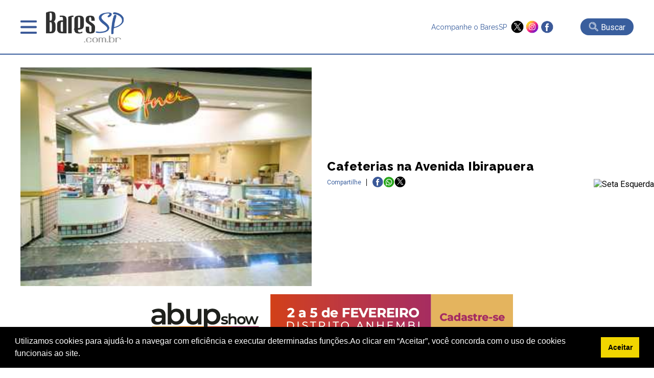

--- FILE ---
content_type: text/html; charset=UTF-8
request_url: https://www.baressp.com.br/cafeterias-na-avenida-ibirapuera
body_size: 9141
content:
<!DOCTYPE html>
<html lang="pt-br">
<head>
   <meta http-equiv="x-ua-compatible" content="ie=edge,chrome=1">
<meta name="viewport" content="width = device-width,initial-scale = 1.0,maximum-scale = 5.0"/>
<meta name="theme-color" content="#003399"><meta name="robots" content="index,follow"><meta charset="utf-8" /><meta name="keywords" content="guia,bares,botecos,baladas,eventos,agenda,cursos,promoções,descontos,baressp,São Paulo,brasil" /><link rel="dns-prefetch" href="//www.google-analytics.com"><link rel="dns-prefetch" href="//fonts.googleapis.com"><link rel="dns-prefetch" href="//fonts.gstatic.com"><link rel="dns-prefetch" href="//www.googletagmanager.com">

<meta name="Description" content=". Veja aqui todas as informa&ccedil;&otilde;es do evento: Hor&aacute;rios, Endere&ccedil;o, Pre&ccedil;os e Mais! Aqui no BaresSP, Confira!" /><meta name="google-site-verification" content="TVS6n11Y2INENi_ghQquXwX2k4bjloycLSc1h3Q_xWc"/><meta name="google-site-verification" content="YD4AT6iHJIQEKJwUYLJwDIEm7Rtdw1AWlwf0JdYrBZI" /><meta name="google-site-verification" content="4OnzCAYI2NzQN4sOywaooB96AlwsojSkKNMt-VE4MnI" />
<link rel="shortcut icon" type="image/x-icon" href="/favicon.ico"/><meta name="distribution" content="global" /><title>Cafeterias na Avenida Ibirapuera</title><meta name="twitter:card" content="summary" /><meta name="twitter:site" content="@baressp"><meta property="og:title" content="Cafeterias na Avenida Ibirapuera" /><meta name="twitter:title" content="Cafeterias na Avenida Ibirapuera" /><meta property="og:image" content="http://www.baressp.com.br" /><meta name="twitter:image" content="http://www.baressp.com.br" /><meta property="og:url" content="http://www.baressp.com.br/cafeterias-na-avenida-ibirapuera" /><meta name="twitter:url" content="http://www.baressp.com.br/cafeterias-na-avenida-ibirapuera" /><meta property="og:description" content=". Veja aqui todas as informa&ccedil;&otilde;es do evento: Hor&aacute;rios, Endere&ccedil;o, Pre&ccedil;os e Mais! Aqui no BaresSP, Confira!" /><meta name="twitter:description" content=". Veja aqui todas as informa&ccedil;&otilde;es do evento: Hor&aacute;rios, Endere&ccedil;o, Pre&ccedil;os e Mais! Aqui no BaresSP, Confira!"/><meta property="og:type" content="website" /><meta property="og:site_name" content="BaresSP" /><link rel="publisher" href="https://plus.google.com/115683532952199815100" /><link rel="dns-prefetch" href="baressp.com.br" /><meta property="scoop" content="https://www.baressp.com.br" /><link rel="prefetch" href="https://www.baressp.com.br/cafeterias-na-avenida-ibirapuera">
<!-- Facebook Pixel Code -->
<script>
!function(f,b,e,v,n,t,s)
{if(f.fbq)return;n=f.fbq=function(){n.callMethod?
n.callMethod.apply(n,arguments):n.queue.push(arguments)};
if(!f._fbq)f._fbq=n;n.push=n;n.loaded=!0;n.version='2.0';
n.queue=[];t=b.createElement(e);t.async=!0;
t.src=v;s=b.getElementsByTagName(e)[0];
s.parentNode.insertBefore(t,s)}(window, document,'script',
'https://connect.facebook.net/en_US/fbevents.js');
fbq('init', '265681081783765');
fbq('track', 'PageView');
</script>
<noscript><img height="1" width="1" style="display:none"
src="https://www.facebook.com/tr?id=265681081783765&ev=PageView&noscript=1"
/></noscript>
<!-- End Facebook Pixel Code -->

<script src="https://ajax.googleapis.com/ajax/libs/jquery/3.7.1/jquery.min.js"></script>
<link rel="stylesheet" href="/site2025/css/estrutura.css?dtx=20260118231035">
<link rel="stylesheet" href="/site2025/slick/slick/slick.css">
<link rel="stylesheet" href="/site2025/slick/slick/slick-theme.css">
<link rel="stylesheet" href="/site2025/fancybox/fancybox.css">
<script src="/js/funcoes2025.js"></script>
<script src="/site2025/slick/slick/slick.min.js"></script>
<script src="/site2025/fancybox/fancybox.umd.js"></script>
<!-- Google tag (gtag.js) -->
<script async src="https://www.googletagmanager.com/gtag/js?id=G-JL0BRFZ1P1"></script>
<script>
  window.dataLayer = window.dataLayer || [];
  function gtag(){dataLayer.push(arguments);}
  gtag('js', new Date());
  gtag('config', 'G-JL0BRFZ1P1');
</script>

<!-- Google Tag Manager CRM-->
<script>(function(w,d,s,l,i){w[l]=w[l]||[];w[l].push({'gtm.start':
new Date().getTime(),event:'gtm.js'});var f=d.getElementsByTagName(s)[0],
j=d.createElement(s),dl=l!='dataLayer'?'&l='+l:'';j.async=true;j.src=
'https://www.googletagmanager.com/gtm.js?id='+i+dl;f.parentNode.insertBefore(j,f);
})(window,document,'script','dataLayer','GTM-T4VPZKBF');</script>
<!-- End Google Tag Manager -->



</head>
<body>
<!-- Google Tag Manager (noscript) -->
<noscript><iframe src="https://www.googletagmanager.com/ns.html?id=GTM-T4VPZKBF"
height="0" width="0" style="display:none;visibility:hidden"></iframe></noscript>
<!-- End Google Tag Manager (noscript) -->
<script>
    function openMenu(){$('.menu-top-main').slideDown();$('body').css('overflow', 'hidden');}
    function closeMenu(){$('.menu-top-main').slideUp();$('body').css('overflow', 'auto');}
</script>
<header>
    <div class="header-main">
        <div class="header-menu">
            <div class="menu" onclick="openMenu();">&nbsp;</div>
            <div class="logo"><a href="/"><img src="/site2025/images/baressp-logo.png" alt="BaresSP" title="BaresSP" width="160" height="66"></a></div>
        </div>
            <div class="header-side">
                <div class="redes">
                    <p>Acompanhe o BaresSP &nbsp;</p>
                    <div class="redes-ico">
                        <a href="https://twitter.com/BaresSP" target="_blank"><img src="/site2025/images/x-twitter.png" alt="X ex-twitter" title="X - Twitter" width="25" height="25"></a>
                        <a href="https://www.instagram.com/baressp/?hl=pt-br" target="_blank"><img src="/site2025/images/instagram.png" alt="instagram" title="instagram" width="25" height="25"></a>
                        <a href="https://www.facebook.com/pages/Guia-BaresSP/110252532339103" target="_blank"><img src="/site2025/images/facebook.png" alt="Facebook" title="Facebook" width="25" height="25"></a>
                    </div>
                </div>
                                <div class="bt-busca-main-area">
                    <div class="bt-busca-main" onclick="$('.search-float').slideToggle();"><img src="/site2025/images/lupa-1.png" alt="busca"> <div class="bt-busca-main-label">Buscar</div></div>
                </div>
                            </div>    
    </div>
    <div class="menu-top-main">
    <div class="menu-top-wrapper">
        <div class="menu-top-close" onclick="closeMenu();"><img src="/site2025/images/close.png" alt="fechar janela" title="fechar"></div>
        <div class="txt-center"><a href="/"><img src="/site2025/images/baressp-logo.png" alt="BaresSP-2" title="BaresSP" width="150"></a></div>
        <div class="top-redes">
        <div>
            <a href="https://twitter.com/BaresSP" target="_blank"><img src="/site2025/images/x-twitter.png" alt="X ex-twitter" title="X - Twitter"></a>
            <a href="https://www.instagram.com/baressp/?hl=pt-br" target="_blank"><img src="/site2025/images/instagram.png" alt="instagram" title="instagram"></a>
            <a href="https://www.facebook.com/pages/Guia-BaresSP/110252532339103" target="_blank"><img src="/site2025/images/facebook.png" alt="Facebook" title="Facebook"></a>
        </div>  
        </div>

        <div class="menu-top-base">
            <div class="txt-center">
            <div class="menu-top-item-esp" style="background-color: #e00808;" onclick="AbrirSub('especialmn');">Especiais BaresSP</div>
            <div class="menu-top-item-esp" style="background-color: #395e9d;"><a href="/cursos">Cursos BaresSP</a></div>
            </div>
            <div class="menu-top-item" onclick="AbrirSub('agendamn');">Agenda</div>
            <div class="menu-top-item" onclick="AbrirSub('showmn');">Shows</div>
            <div class="menu-top-item" onclick="AbrirSub('baresmn');">Bares</div>
            <div class="menu-top-item" onclick="AbrirSub('restaurantesmn');">Restaurantes</div>
            <div class="menu-top-item" onclick="AbrirSub('baladasmn');">Baladas</div>
            <div class="menu-top-item" style="background-image: none;"><a href="/noticias">Notícias</a></div>
            <div class="menu-top-item" style="background-image: none;"><a href="/fotos">Fotos</a></div>
            <div class="menu-top-item" style="background-image: none;"><a href="/servico-de-bar-para-evento-em-sao-paulo">Eventos BaresSP</a></div>
            <div class="menu-top-item" style="background-image: none;"><a href="/fornecedores-para-bares-e-restaurantes">Fornecedores</a></div>
        </div>

        <div class="menu-subitems" id="especialmn">
            <div class="menu-top-retorno" onclick="$('#especialmn').slideUp();">< Retornar</div>
            <h3>Especiais BaresSP</h3>
            <div class="menu-subitem" style="color:rgb(225, 11, 11);"><a href="/especial">Primeira Página</a></div>
            
        
       <!--h4 style='margin-bottom:0px;'>2026</!--h4-->
               </div>
        
        <div class="menu-subitems" id="agendamn">
            <div class="menu-top-retorno" onclick="$('#agendamn').slideUp();">< Retornar</div>
            <h3>Agenda</h3>
            <div class="menu-subitem" style="color: #395e9d;"><a href="/agenda-de-eventos">Primeira Página</a></div>
            <div class="menu-subitem"><a href="/agenda-de-eventos/pesquisa"> Busca Avançada</a></div>
            <div class="menu-subitem"><a href="/agenda-de-eventos/18-01-2026"> Eventos do dia</a></div>
            <div class="menu-subitem"><a href="/shows-sp"> Agenda de Shows</a></div>
            
            
        </div>

        <div class="menu-subitems" id="showmn">
            <div class="menu-top-retorno" onclick="$('#showmn').slideUp();">< Retornar</div>
            <h3>Show em SP</h3>
            <div class="menu-subitem" style="color: #395e9d;"><a href="/shows-sp">Primeira Página</a></div>
            <div class="menu-subitem"><a href="/agenda-de-eventos/pesquisa">Busca Avançada</a></div>
            <div class="menu-subitem"><a href="/shows/casas-de-show">Casas de Show</a></div>
            <div class="menu-subitem"><a href="/shows/shows-internacionais-em-sao-paulo">Shows Internacionais</a></div>
            <div class="menu-subitem"><a href="/shows/shows-nacionais-em-sao-paulo">Shows Nacionais</a></div>
            <div class="menu-subitem"><a href="/pecas-de-teatro-em-sao-paulo"> Teatro em SP</a></div>
            <div class="menu-subitem"><a href="/musicais-em-sao-paulo"> Musicais em SP</a></div>
            <div class="menu-subitem"><a href="/feiras-culturais-em-sao-paulo"> Feiras Culturais e Exposições</a></div>
        </div>

        <div class="menu-subitems" id="baresmn">
            <div class="menu-top-retorno" onclick="$('#baresmn').slideUp();">< Retornar</div>
            <h3>Bares</h3>
            <div class="menu-subitem" style="color: #395e9d;"><a href="/bares">Primeira Página</a></div>
                        <div class="menu-subitem"><a href="/bares/bar">Bar</a></div>
                        <div class="menu-subitem"><a href="/bares/bar-em-hotel">Bar em Hotel</a></div>
                        <div class="menu-subitem"><a href="/bares/boteco">Boteco</a></div>
                        <div class="menu-subitem"><a href="/bares/cachacaria">Cachaçaria</a></div>
                        <div class="menu-subitem"><a href="/bares/choperia">Choperia</a></div>
                        <div class="menu-subitem"><a href="/bares/espetinho">Espetinho</a></div>
                        <div class="menu-subitem"><a href="/bares/jogos">Jogos</a></div>
                        <div class="menu-subitem"><a href="/bares/karaoke">Karaokê</a></div>
                        <div class="menu-subitem"><a href="/bares/lgbtqia">LGBTQIA+</a></div>
                        <div class="menu-subitem"><a href="/bares/musica-ao-vivo">Música ao Vivo</a></div>
                        <div class="menu-subitem"><a href="/bares/pubs">Pubs</a></div>
                    </div>

        <div class="menu-subitems" id="restaurantesmn">
            <div class="menu-top-retorno" onclick="$('#restaurantesmn').slideUp();">< Retornar</div>
            <h3>Restaurantes</h3>
            <div class="menu-subitem" style="color: #395e9d;"><a href="/restaurantes">Primeira Página</a></div>
            <div class="menu-subitem"><a href="/feiras-gastronomicas-em-sao-paulo">Feiras Gastrônomicas</a></div>
                        <div class="menu-subitem"><a href="/restaurantes/alemaes">Alemães</a></div>
                        <div class="menu-subitem"><a href="/restaurantes/americanos">Americanos</a></div>
                        <div class="menu-subitem"><a href="/restaurantes/argentinos">Argentinos</a></div>
                        <div class="menu-subitem"><a href="/restaurantes/asiaticos">Asiáticos</a></div>
                        <div class="menu-subitem"><a href="/restaurantes/arabes">Árabes</a></div>
                        <div class="menu-subitem"><a href="/restaurantes/brasileiros">Brasileiros</a></div>
                        <div class="menu-subitem"><a href="/restaurantes/cafes">Cafés</a></div>
                        <div class="menu-subitem"><a href="/restaurantes/chilenos">Chilenos</a></div>
                        <div class="menu-subitem"><a href="/restaurantes/chineses">Chineses</a></div>
                        <div class="menu-subitem"><a href="/restaurantes/churrascarias">Churrascarias</a></div>
                        <div class="menu-subitem"><a href="/restaurantes/coreanos">Coreanos</a></div>
                        <div class="menu-subitem"><a href="/restaurantes/cozinha-contemporanea">Cozinha Contemporânea</a></div>
                        <div class="menu-subitem"><a href="/restaurantes/cozinha-de-carnes">Cozinha de Carnes</a></div>
                        <div class="menu-subitem"><a href="/restaurantes/cozinha-mediterranea">Cozinha Mediterrânea</a></div>
                        <div class="menu-subitem"><a href="/restaurantes/cozinha-variada">Cozinha Variada</a></div>
                        <div class="menu-subitem"><a href="/delivery">Delivery</a></div>
                        <div class="menu-subitem"><a href="/restaurantes/docerias">Docerias</a></div>
                        <div class="menu-subitem"><a href="/restaurantes/enotecas">Enotecas</a></div>
                        <div class="menu-subitem"><a href="/restaurantes/escandinavos">Escandinavos</a></div>
                        <div class="menu-subitem"><a href="/restaurantes/espanhois">Espanhóis</a></div>
                        <div class="menu-subitem"><a href="/restaurantes/europeus">Europeus</a></div>
                        <div class="menu-subitem"><a href="/restaurantes/fast-food">Fast Food</a></div>
                        <div class="menu-subitem"><a href="/restaurantes/franceses">Franceses</a></div>
                        <div class="menu-subitem"><a href="/restaurantes/gregos">Gregos</a></div>
                        <div class="menu-subitem"><a href="/restaurantes/hamburguerias">Hamburguerias</a></div>
                        <div class="menu-subitem"><a href="/restaurantes/indianos">Indianos</a></div>
                        <div class="menu-subitem"><a href="/restaurantes/internacionais">Internacionais</a></div>
                        <div class="menu-subitem"><a href="/restaurantes/italianos">Italianos</a></div>
                        <div class="menu-subitem"><a href="/restaurantes/japoneses">Japoneses</a></div>
                        <div class="menu-subitem"><a href="/restaurantes/judaicos">Judaicos</a></div>
                        <div class="menu-subitem"><a href="/restaurantes/lanchonetes">Lanchonetes</a></div>
                        <div class="menu-subitem"><a href="/restaurantes/marroquinos">Marroquinos</a></div>
                        <div class="menu-subitem"><a href="/restaurantes/mexicanos">Mexicanos</a></div>
                        <div class="menu-subitem"><a href="/restaurantes/naturais">Naturais</a></div>
                        <div class="menu-subitem"><a href="/restaurantes/padarias">Padarias</a></div>
                        <div class="menu-subitem"><a href="/restaurantes/pastelarias">Pastelarias</a></div>
                        <div class="menu-subitem"><a href="/restaurantes/peixes-e-frutos-do-mar">Peixes e Frutos do Mar</a></div>
                        <div class="menu-subitem"><a href="/restaurantes/peruanos">Peruanos</a></div>
                        <div class="menu-subitem"><a href="/restaurantes/pizzarias">Pizzarias</a></div>
                        <div class="menu-subitem"><a href="/restaurantes/portugueses">Portugueses</a></div>
                        <div class="menu-subitem"><a href="/restaurantes/servios">Sérvios</a></div>
                        <div class="menu-subitem"><a href="/restaurantes/sorveterias">Sorveterias</a></div>
                        <div class="menu-subitem"><a href="/restaurantes/suicos">Suíços</a></div>
                        <div class="menu-subitem"><a href="/restaurantes/tailandeses">Tailandêses</a></div>
                        <div class="menu-subitem"><a href="/restaurantes/vegano-vegetariano">Vegano/Vegetariano</a></div>
                    </div>

        <div class="menu-subitems" id="baladasmn">
            <div class="menu-top-retorno" onclick="$('#baladasmn').slideUp();">< Retornar</div>
            <h3>Baladas</h3>
            <div class="menu-subitem" style="color: #395e9d;"><a href="/baladas">Primeira Página</a></div>
                        <div class="menu-subitem"><a href="/baladas/alternativa">Alternativa</a></div>
                        <div class="menu-subitem"><a href="/baladas/black-hiphop-rap">Black / HipHop / Rap</a></div>
                        <div class="menu-subitem"><a href="/baladas/flash-back-disco">Flash Back / Disco</a></div>
                        <div class="menu-subitem"><a href="/baladas/lgbtqia">LGBTQIA+</a></div>
                        <div class="menu-subitem"><a href="/baladas/liberal">Liberal</a></div>
                        <div class="menu-subitem"><a href="/baladas/musica-eletronica">Música Eletrônica</a></div>
                        <div class="menu-subitem"><a href="/baladas/pop-rock-rock">Pop Rock / Rock</a></div>
                        <div class="menu-subitem"><a href="/baladas/ritmos-latinos">Ritmos Latinos</a></div>
                        <div class="menu-subitem"><a href="/baladas/samba">Samba</a></div>
                        <div class="menu-subitem"><a href="/baladas/samba-rock-soul-groove">Samba Rock / Soul / Groove</a></div>
                        <div class="menu-subitem"><a href="/baladas/sertaneja-country">Sertaneja / Country</a></div>
                    </div>
    </div>
</div>
<script>
    function AbrirSub(idmn){$('#'+idmn).slideDown();}
</script><div class="search-float">
            <div class="search-float-base">
                <form action="/bares/busca-avancada" method="post" name="formulario-busca" id="formulario-busca">
                <div class="input-search">
                    <div class="input-search-block">
                    <select name="FILTRO" id="FILTRO">
                        <option value="">canal</option>
                        <option value="14">Baladas</option><option value="1">Bares</option><option value="6">Fornecedores</option><option value="2">Restaurantes</option><option value="7">Shows</option>                    </select>
                    <div class="input-busca-txt">
                    <input type="text" name="palavraev" id="palavraev" value="" placeholder="O que esta procurando?" maxlength="200">
                     <div class="autocomplete-suggestions"></div>
                    </div> 
                    </div>
                    <input type="submit" value="Buscar" id="busca">
                </div>
                
                <div style="font-size: 12px;color:#FFF;text-align: right;width: 800px;max-width: 100%;margin: auto;padding-top: 6px;"><a href="/bares/busca-avancada">Busca avançada >></a></div>
            </form>

            </div>
            <div style="text-align: center;"><div class="fecha-busca" onclick="$('.search-float').slideUp();">FECHAR BUSCA X</div></div>
</div>

<script>
$(document).ready(function () {
    const $form = $("#formulario-busca"),
          $palavraInput = $("#palavraev"),
          $canalSelect = $("#FILTRO"),
          $suggestions = $(".autocomplete-suggestions"),
          searchUrl = "/site2025/_json-estabelecimento_busca.php"; // URL do arquivo JSON para sugestões
    const fetchSuggestions = () => {
        const palavra = $palavraInput.val().trim(),
              canal = $canalSelect.val(),
              url = `${searchUrl}?palavra=${palavra}${canal ? `&canal=${canal}` : ""}`;
              

        if (palavra.length >= 3) {
            
            $.getJSON(url, (data) => {
                $suggestions.empty().css("visibility", "visible"); // Torna visível a div
                if (data.length) {
                    data.forEach(item => {
                        $suggestions.append(`
                            <div class="suggestion-item">
                                <a href="${item.url}" class="suggestion-link">${item.nome}</a>
                            </div>
                        `);
                    });
                } else {
                    $suggestions.html("<div class='suggestion-item'>Nenhuma sugestão encontrada</div>");
                }
            });
        }else{$suggestions.empty().css("visibility", "hidden");}
    };
    $palavraInput.on("input", fetchSuggestions);
    $palavraInput.on("keyup", function () {
        if($(this).val().trim().length === 0) {
            $suggestions.empty().css("visibility", "hidden");
        }
    });
    $(document).on("click", (e) => {
        if (!$(e.target).closest(".input-busca-txt").length) {
            $suggestions.empty().css("visibility", "hidden");
        }
    });
    $form.on("submit", function (e) {
        const palavra = $palavraInput.val().trim();
        if(!palavra) {
            e.preventDefault();
            alert("Por favor, insira um termo para buscar.");
        }
    });
});
</script> 
</header>
<article class="main-noticia-in-area" itemscope itemtype="https://schema.org/NewsArticle">
    <div class="main-noticia-in-header">
        <figure class="main-noticia-in-img"><img itemprop="image" src="/bares/fotos/ofner-shoppibirapuera.jpg" alt="Cafeterias na Avenida Ibirapuera" title="Cafeterias na Avenida Ibirapuera"></figure>
        <div class="main-noticia-in-label">
            <h1 class="font-esp" itemprop="headline">Cafeterias na Avenida Ibirapuera</h1>
            <div class="redes-share-main">
    <div class="redes-share-label">Compartilhe</div>
    <div class="redes-shares-items">
    <a href="https://www.facebook.com/sharer/sharer.php?u=http%3A%2F%2Fwww.baressp.com.br%2Fcafeterias-na-avenida-ibirapuera" target="_blank"><img src="/site2025/images/facebook.png" alt="Facebook" title="Facebook"></a>
<a href="https://wa.me/?text=http%3A%2F%2Fwww.baressp.com.br%2Fcafeterias-na-avenida-ibirapuera" target="_blank"><img src="/site2025/images/whatsapp-peq.png" alt="Whatsapp" title="Whatsapp"></a>
<a href="https://twitter.com/share?url=http%3A%2F%2Fwww.baressp.com.br%2Fcafeterias-na-avenida-ibirapuera" target="_blank"><img src="/site2025/images/x-twitter.png" alt="X ex-Twitter" title="X - Twitter"></a>
    </div>
</div>        </div>
    </div>

<div class="txt-center" style="padding:12px 0px"><a href=" https://abupcredenciamento.com.br/credenciamento/credenciamento-login.aspx?evento=5&edicao=47&id=BaresSP" target="_blank" onclick="BannerClick(' https://abupcredenciamento.com.br/credenciamento/credenciamento-login.aspx?evento=5&edicao=47&id=BaresSP',840,'_blank',0);"><img src="https://www.baressp.com.br/images/banners/abup_728x90.png" alt="BaresSP publicidade 980x90 bares" style="cursor:pointer; max-width:100%;" title="BaresSP-especiais"/></a></div>    <div class="main-noticia-in-materia" itemprop="description">
       
           </div>
</article>
<section>
  <h2 style="font-weight: 800;text-align: center;">CONFIRA MAIS ESTABELECIMENTOS NA REGIÃO</h2>
    <!--loop box bares-->
<div class="box-area" id="guia-box-especial-canal">
        <div>
        <div class="box-elm-item">
            <div class="box-elm-img"><div class="box-elm-label">Restaurantes/Cafés</div><a href="/restaurantes/cafes/ofner-shopping-ibirapuera"><img src="/bares/fotos/ofner-shoppibirapuera.jpg" alt="Ofner Shopping Ibirapuera" title="Ofner Shopping Ibirapuera"></a></div>
            <div class="box-elm-content">
                <div class="box-elm-share">Compartilhe 
    <a href="https://www.facebook.com/sharer/sharer.php?u=https://www.baressp.com.br%2Frestaurantes%2Fcafes%2Fofner-shopping-ibirapuera" target="_blank"><img src="/site2025/images/facebook.png" alt="Facebook" title="Facebook"></a>
    <a href="https://wa.me/?text=https://www.baressp.com.br%2Frestaurantes%2Fcafes%2Fofner-shopping-ibirapuera" target="_blank"><img src="/site2025/images/whatsapp-peq.png" alt="Whatsapp" title="Whatsapp"></a>
    <a href="https://twitter.com/share?url=https://www.baressp.com.br%2Frestaurantes%2Fcafes%2Fofner-shopping-ibirapuera" target="_blank"><img src="/site2025/images/x-twitter.png" alt="X ex-Twitter" title="X - Twitter"></a>
                </div>
                <a href="/restaurantes/cafes/ofner-shopping-ibirapuera">
                <h3 class="txt-center">Ofner Shopping Ibirapuera</h3>
                <div class="box-elm-strings">
                    <div style="font-size:12px;color:#333;margin-bottom: 12px;font-weight:500;" class="txt-center"></div>
                    <div class='box-elm-endereco'><img src="/site2025/images/pin.png" alt="local" title="local" width="12" style="margin:0px 10px -3px 0px;"> Avenida Ibirapuera,3103, Shopping Ibirapuera - Piso Jurupis-Indianópolis,</div>                </div>
                </a>
            </div>
        </div>
    </div>
        <div>
        <div class="box-elm-item">
            <div class="box-elm-img"><div class="box-elm-label">Restaurantes/Cafés</div><a href="/restaurantes/cafes/ofner-moema"><img src="/bares/fotos/ofner-moema.jpg" alt="Ofner Moema" title="Ofner Moema"></a></div>
            <div class="box-elm-content">
                <div class="box-elm-share">Compartilhe 
    <a href="https://www.facebook.com/sharer/sharer.php?u=https://www.baressp.com.br%2Frestaurantes%2Fcafes%2Fofner-moema" target="_blank"><img src="/site2025/images/facebook.png" alt="Facebook" title="Facebook"></a>
    <a href="https://wa.me/?text=https://www.baressp.com.br%2Frestaurantes%2Fcafes%2Fofner-moema" target="_blank"><img src="/site2025/images/whatsapp-peq.png" alt="Whatsapp" title="Whatsapp"></a>
    <a href="https://twitter.com/share?url=https://www.baressp.com.br%2Frestaurantes%2Fcafes%2Fofner-moema" target="_blank"><img src="/site2025/images/x-twitter.png" alt="X ex-Twitter" title="X - Twitter"></a>
                </div>
                <a href="/restaurantes/cafes/ofner-moema">
                <h3 class="txt-center">Ofner Moema</h3>
                <div class="box-elm-strings">
                    <div style="font-size:12px;color:#333;margin-bottom: 12px;font-weight:500;" class="txt-center"></div>
                    <div class='box-elm-endereco'><img src="/site2025/images/pin.png" alt="local" title="local" width="12" style="margin:0px 10px -3px 0px;"> Avenida Ibirapuera,2033-Indianópolis,</div>                </div>
                </a>
            </div>
        </div>
    </div>
        <div>
        <div class="box-elm-item">
            <div class="box-elm-img"><div class="box-elm-label">Restaurantes/Cafés</div><a href="/restaurantes/cafes/ofner-express-shopping-ibirapuera"><img src="/bares/fotos/ofner-shopibirapuera-expres.jpg" alt="Ofner Express - Shopping Ibirapuera" title="Ofner Express - Shopping Ibirapuera"></a></div>
            <div class="box-elm-content">
                <div class="box-elm-share">Compartilhe 
    <a href="https://www.facebook.com/sharer/sharer.php?u=https://www.baressp.com.br%2Frestaurantes%2Fcafes%2Fofner-express-shopping-ibirapuera" target="_blank"><img src="/site2025/images/facebook.png" alt="Facebook" title="Facebook"></a>
    <a href="https://wa.me/?text=https://www.baressp.com.br%2Frestaurantes%2Fcafes%2Fofner-express-shopping-ibirapuera" target="_blank"><img src="/site2025/images/whatsapp-peq.png" alt="Whatsapp" title="Whatsapp"></a>
    <a href="https://twitter.com/share?url=https://www.baressp.com.br%2Frestaurantes%2Fcafes%2Fofner-express-shopping-ibirapuera" target="_blank"><img src="/site2025/images/x-twitter.png" alt="X ex-Twitter" title="X - Twitter"></a>
                </div>
                <a href="/restaurantes/cafes/ofner-express-shopping-ibirapuera">
                <h3 class="txt-center">Ofner Express - Shopping Ibirapuera</h3>
                <div class="box-elm-strings">
                    <div style="font-size:12px;color:#333;margin-bottom: 12px;font-weight:500;" class="txt-center"></div>
                    <div class='box-elm-endereco'><img src="/site2025/images/pin.png" alt="local" title="local" width="12" style="margin:0px 10px -3px 0px;"> Avenida Ibirapuera,3103, Shopping Ibirapuera - Piso Jurupis-Indianópolis,</div>                </div>
                </a>
            </div>
        </div>
    </div>
        <div>
        <div class="box-elm-item">
            <div class="box-elm-img"><div class="box-elm-label">Restaurantes/Cafés</div><a href="/restaurantes/cafes/slice-cream"><img src="/bares/fotos2/fachada-min_270920191509.jpg" alt="Slice Cream" title="Slice Cream"></a></div>
            <div class="box-elm-content">
                <div class="box-elm-share">Compartilhe 
    <a href="https://www.facebook.com/sharer/sharer.php?u=https://www.baressp.com.br%2Frestaurantes%2Fcafes%2Fslice-cream" target="_blank"><img src="/site2025/images/facebook.png" alt="Facebook" title="Facebook"></a>
    <a href="https://wa.me/?text=https://www.baressp.com.br%2Frestaurantes%2Fcafes%2Fslice-cream" target="_blank"><img src="/site2025/images/whatsapp-peq.png" alt="Whatsapp" title="Whatsapp"></a>
    <a href="https://twitter.com/share?url=https://www.baressp.com.br%2Frestaurantes%2Fcafes%2Fslice-cream" target="_blank"><img src="/site2025/images/x-twitter.png" alt="X ex-Twitter" title="X - Twitter"></a>
                </div>
                <a href="/restaurantes/cafes/slice-cream">
                <h3 class="txt-center">Slice Cream</h3>
                <div class="box-elm-strings">
                    <div style="font-size:12px;color:#333;margin-bottom: 12px;font-weight:500;" class="txt-center"></div>
                    <div class='box-elm-endereco'><img src="/site2025/images/pin.png" alt="local" title="local" width="12" style="margin:0px 10px -3px 0px;"> Avenida Ibirapuera,3103, Shopping Ibirapuera - Piso Jurupis-Indianópolis,</div>                </div>
                </a>
            </div>
        </div>
    </div>
        <div>
        <div class="box-elm-item">
            <div class="box-elm-img"><div class="box-elm-label">Restaurantes/Cafés</div><a href="/restaurantes/cafes/tok-e-stok-cafe-design-ibirapuera"><img src="/bares/fotos/tok_stok_ibirapueraok.gif" alt="Tok & Stok - Café Design Ibirapuera" title="Tok & Stok - Café Design Ibirapuera"></a></div>
            <div class="box-elm-content">
                <div class="box-elm-share">Compartilhe 
    <a href="https://www.facebook.com/sharer/sharer.php?u=https://www.baressp.com.br%2Frestaurantes%2Fcafes%2Ftok-e-stok-cafe-design-ibirapuera" target="_blank"><img src="/site2025/images/facebook.png" alt="Facebook" title="Facebook"></a>
    <a href="https://wa.me/?text=https://www.baressp.com.br%2Frestaurantes%2Fcafes%2Ftok-e-stok-cafe-design-ibirapuera" target="_blank"><img src="/site2025/images/whatsapp-peq.png" alt="Whatsapp" title="Whatsapp"></a>
    <a href="https://twitter.com/share?url=https://www.baressp.com.br%2Frestaurantes%2Fcafes%2Ftok-e-stok-cafe-design-ibirapuera" target="_blank"><img src="/site2025/images/x-twitter.png" alt="X ex-Twitter" title="X - Twitter"></a>
                </div>
                <a href="/restaurantes/cafes/tok-e-stok-cafe-design-ibirapuera">
                <h3 class="txt-center">Tok & Stok - Café Design Ibirapuera</h3>
                <div class="box-elm-strings">
                    <div style="font-size:12px;color:#333;margin-bottom: 12px;font-weight:500;" class="txt-center"></div>
                    <div class='box-elm-endereco'><img src="/site2025/images/pin.png" alt="local" title="local" width="12" style="margin:0px 10px -3px 0px;"> Avenida Ibirapuera,2904-Ibirapuera,</div>                </div>
                </a>
            </div>
        </div>
    </div>
        <div>
        <div class="box-elm-item">
            <div class="box-elm-img"><div class="box-elm-label">Restaurantes/Cafés</div><a href="/restaurantes/cafes/manteigaria-lisboa-shopping-ibirapuera"><img src="/bares/fotos2/manteigaria-lisboa-baressp-1-min_180720191502.jpg" alt="Manteigaria Lisboa - Shopping Ibirapuera" title="Manteigaria Lisboa - Shopping Ibirapuera"></a></div>
            <div class="box-elm-content">
                <div class="box-elm-share">Compartilhe 
    <a href="https://www.facebook.com/sharer/sharer.php?u=https://www.baressp.com.br%2Frestaurantes%2Fcafes%2Fmanteigaria-lisboa-shopping-ibirapuera" target="_blank"><img src="/site2025/images/facebook.png" alt="Facebook" title="Facebook"></a>
    <a href="https://wa.me/?text=https://www.baressp.com.br%2Frestaurantes%2Fcafes%2Fmanteigaria-lisboa-shopping-ibirapuera" target="_blank"><img src="/site2025/images/whatsapp-peq.png" alt="Whatsapp" title="Whatsapp"></a>
    <a href="https://twitter.com/share?url=https://www.baressp.com.br%2Frestaurantes%2Fcafes%2Fmanteigaria-lisboa-shopping-ibirapuera" target="_blank"><img src="/site2025/images/x-twitter.png" alt="X ex-Twitter" title="X - Twitter"></a>
                </div>
                <a href="/restaurantes/cafes/manteigaria-lisboa-shopping-ibirapuera">
                <h3 class="txt-center">Manteigaria Lisboa - Shopping Ibirapuera</h3>
                <div class="box-elm-strings">
                    <div style="font-size:12px;color:#333;margin-bottom: 12px;font-weight:500;" class="txt-center"></div>
                    <div class='box-elm-endereco'><img src="/site2025/images/pin.png" alt="local" title="local" width="12" style="margin:0px 10px -3px 0px;"> Avenida Ibirapuera,3103-Indianópolis,</div>                </div>
                </a>
            </div>
        </div>
    </div>
      </div>
  <div class="custom-arrow custom-next" data-target="#guia-box-especial-">
    <img src="/site2025/images/" alt="Seta Esquerda" title="-">
  </div>
  <script>
        $('#guia-box-especial-canal').slick({
        arrows:false,centerMode:false,dots:false,infinite:false,slidesToShow:5,slidesToScroll:2,adaptiveHeight:false,variableWidth:true,
        responsive:[
            {breakpoint:850,settings:{centerMode:false,slidesToShow:2,slidesToScroll:1 ,dots:true,variableWidth:false}},
            {breakpoint:480,settings:{centerMode:false,slidesToShow:1,slidesToScroll:1 ,dots:true,variableWidth:false}}
        ]
        });   
</script>
    <!--loop box bares-->
</section>


<div class="txt-center" style="padding:12px 0px"><a href="https://cvrec.com.br/para-empresa" target="_blank" onclick="BannerClick('https://cvrec.com.br/para-empresa',808,'_blank',0);"><img src="https://www.baressp.com.br/images/banners/fullbanner-cvrec.jpg" alt="BaresSP publicidade 980x90 bares" style="cursor:pointer; max-width:100%;" title="BaresSP-especiais"/></a></div><section class="box-area-main" >
  <h2 class="font-esp txt-center" style="font-size: 28px;font-weight: 900;"><a href="/cursos">CURSOS BARESSP</a></h2>
  <div class="custom-arrow custom-prev" data-target="#cursos-box-dest" style="top:60%;">
    <img src="/site2025/images/prev-bt.png" alt="Seta Esquerda" title="-">
  </div>
  <div class="box-area" id="cursos-box-dest">
    <div>
        <div class="box-elm-miniitem"> 
            <a href="/curso-bartender-curso-barman"><img src="/admin/btd_cursos_tipos/fotos/bartender-gr2.jpg" alt="Curso Bartender" title="Curso Bartender"></a>
            <div class="box-elm-miminiitemni-label" style="background-color: #395e9d;">
            <a href="/curso-bartender-curso-barman"><h3>Curso Bartender</h3></a>
            </div>    
        </div>
    </div>
        <div>
        <div class="box-elm-miniitem"> 
            <a href="/curso-bartender-2"><img src="/admin/btd_cursos_tipos/fotos/banner/criacao_coqueteis.jpg" alt="Curso Bartender II - Mixologia" title="Curso Bartender II - Mixologia"></a>
            <div class="box-elm-miminiitemni-label" style="background-color: #395e9d;">
            <a href="/curso-bartender-2"><h3>Curso Bartender II - Mixologia</h3></a>
            </div>    
        </div>
    </div>
        <div>
        <div class="box-elm-miniitem"> 
            <a href="/curso-barista-curso-cafe"><img src="/admin/btd_cursos_tipos/fotos/barista-gr2.jpg" alt="Curso Barista" title="Curso Barista"></a>
            <div class="box-elm-miminiitemni-label" style="background-color: #ff9900;">
            <a href="/curso-barista-curso-cafe"><h3>Curso Barista</h3></a>
            </div>    
        </div>
    </div>
        <div>
        <div class="box-elm-miniitem"> 
            <a href="/barista-2-analise-sensorial-e-torra-de-cafe"><img src="/cursos/torra-de-cafe-thumb-min.jpg" alt="Barista II - Análise Sensorial e Torra" title="Barista II - Análise Sensorial e Torra"></a>
            <div class="box-elm-miminiitemni-label" style="background-color: #ff9900;">
            <a href="/barista-2-analise-sensorial-e-torra-de-cafe"><h3>Barista II - Análise Sensorial e Torra</h3></a>
            </div>    
        </div>
    </div>
        <div>
        <div class="box-elm-miniitem"> 
            <a href="/curso-garcom"><img src="/admin/btd_cursos_tipos/fotos/curso-garcom-570.jpg" alt="Curso Garçom" title="Curso Garçom"></a>
            <div class="box-elm-miminiitemni-label" style="background-color: #aeaeae;">
            <a href="/curso-garcom"><h3>Curso Garçom</h3></a>
            </div>    
        </div>
    </div>
        <div>
        <div class="box-elm-miniitem"> 
            <a href="/curso-de-degustacao-de-cerveja-artesanal"><img src="/cursos/identidade/570/Curso-de-Degustacao-de-cerveja-Artesanal.jpg" alt="Curso de Degustação de Cerveja Artesanal" title="Curso de Degustação de Cerveja Artesanal"></a>
            <div class="box-elm-miminiitemni-label" style="background-color: #ffb400;">
            <a href="/curso-de-degustacao-de-cerveja-artesanal"><h3>Curso de Degustação de Cerveja Artesanal</h3></a>
            </div>    
        </div>
    </div>
        <div>
        <div class="box-elm-miniitem"> 
            <a href="/cursos/curso-de-gestao-para-bares-e-restaurantes-basico"><img src="/admin/btd_cursos_tipos/fotos/curso-de-gestao-para-bares-e-restaurantes-basico-570.jpg" alt="Gestão para Bares e Restaurantes" title="Gestão para Bares e Restaurantes"></a>
            <div class="box-elm-miminiitemni-label" style="background-color: #3c86b9;">
            <a href="/cursos/curso-de-gestao-para-bares-e-restaurantes-basico"><h3>Gestão para Bares e Restaurantes</h3></a>
            </div>    
        </div>
    </div>
        <div>
        <div class="box-elm-miniitem"> 
            <a href="/curso-de-formacao-de-gerente"><img src="/cursos/gerente-formacao-md.jpg" alt="Curso de Formação de Gerentes" title="Curso de Formação de Gerentes"></a>
            <div class="box-elm-miminiitemni-label" style="background-color: #3c86b9;">
            <a href="/curso-de-formacao-de-gerente"><h3>Curso de Formação de Gerentes</h3></a>
            </div>    
        </div>
    </div>
        <div>
        <div class="box-elm-miniitem"> 
            <a href="/curso-rh-para-bares-e-restaurantes"><img src="/cursos/master-class-570.jpg" alt="Curso RH para Bares e Restaurantes" title="Curso RH para Bares e Restaurantes"></a>
            <div class="box-elm-miminiitemni-label" style="background-color: #3c86b9;">
            <a href="/curso-rh-para-bares-e-restaurantes"><h3>Curso RH para Bares e Restaurantes</h3></a>
            </div>    
        </div>
    </div>
        <div>&nbsp;</div>
  </div>
  <div class="custom-arrow custom-next" data-target="#cursos-box-dest"  style="top:60%;">
    <img src="/site2025/images/next-bt.png" alt="Seta Esquerda" title="-">
  </div>
  <div class="txt-center font-esp"><a href="/cursos"><div class="bt-blue">Acesse nossa página de cursos e fique por dentro de nossas Turmas</div></a></div>
</section>
<script>
$('#cursos-box-dest').slick({
arrows:false,centerMode:false,dots:false,infinite:false,slidesToShow:5,slidesToScroll:2,adaptiveHeight:false,variableWidth:true,
responsive:[{breakpoint:850,settings:{centerMode:false,slidesToShow:2,slidesToScroll:1,dots:true,variableWidth:false}},{breakpoint:480,settings:{centerMode:false,slidesToShow:1,slidesToScroll:1,dots:true,variableWidth:false}}]});
</script>
<footer>
    <div class="footer-base">
        <div class="footer-logo "><img src="/site2025/images/baressp-logo.png" alt="BaresSP" title="BaresSP" width="220" height="91"></div>
        <div class="footer-items">
            <h4>Institucional</h4>
            <div class="footer-elm-item">
                <div><a href="/institucional/quem-somos">Quem Somos</a></div>
                <div><a href="/institucional/politica-de-privacidade">Privacidade</a></div>
                <div><a href="/institucional/imprensa">Imprensa</a></div>
                <div><a href="https://api.whatsapp.com/send?phone=5511922224961" target="blank" rel="noopener noreferrer">Whatsapp BaresSP</a></div> 
            </div>
            <h4 style="margin: 20px 0px 15px;">Cursos BaresSP</h4>
            <div class="footer-elm-item">
                <div><a href="/cursos">Primeira página</a></div>
                <div><a href="/curso-bartender-curso-barman">Curso Bartender</a></div>
                <div><a href="/curso-barista-curso-cafe">Curso Barista</a></div>
            </div>
             <div class="footer-elm-item">
                <div><a href="/curso-de-degustacao-de-cerveja-artesanal">Curso Cerveja</a></div>
                <div><a href="/curso-garcom">Curso Garçom</a></div>
                <div><a href="/cursos/curso-de-gestao-para-bares-e-restaurantes-basico">Curso Gestão</a></div>
            </div>
             <h4 style="margin: 20px 0px 15px;">BaresSP Eventos</h4>
            <div class="footer-elm-item">
                <div><a href="/servico-de-bar-para-evento-em-sao-paulo">Eventos Sociais</a></div>
                <div><a href="/servico-de-bar-para-evento-em-sao-paulo">Eventos Corporativos </a></div>
                <div><a href="/servico-de-bar-para-evento-em-sao-paulo">Feiras de Negócios</a></div>
            </div>
            <div class="footer-elm-item">
                <div><a href="/servico-de-cerveja-especial-para-evento-em-sao-paulo">Cervejas Especiais</a></div>
                <div><a href="/workshop-interativo-para-evento-em-sao-paulo">Workshops Interativo</a></div>
                <div><a href="/servico-de-buffet-para-evento-em-sao-paulo">Buffet para Eventos</a></div>
            </div>
            <div class="footer-elm-item">
               <div><a href="/bar-nas-alturas">Bar Nas Alturas </a></div>
                <div><a href="/caminhao-de-eventos">Caminhão para Eventos </a></div>
            </div>
            <h4 style="margin: 20px 0px 15px;">Nossos Projetos</h4>
            <div class="footer-elm-item">
            <div><a href="https://www.baressp.com.br/eventos-de-experiencias-gastronomicas" target="_blank" rel="noreferrer">Experiência Gastronômica</a></div>
            <div><a href="http://www.familianoparque.com.br" target="_blank" rel="noreferrer">Família no Parque</a></div>
            <div><a href="http://www.br3.com.br/ativacao-em-bares-e-restaurantes" target="_blank" rel="noreferrer">Ativação em Bares</a></div>
            </div>
        </div>   
        <div class="footer-redes">
            <h4>Acompanhe o BARESSP</h4>
            <a href="https://twitter.com/BaresSP" target="_blank"><img src="/site2025/images/x-twitter.png" alt="X ex-twitter" title="X - Twitter" width="40" height="40"></a>
            <a href="https://www.instagram.com/baressp/?hl=pt-br" target="_blank"><img src="/site2025/images/instagram.png" alt="instagram" title="instagram" width="40" height="40"></a>
            <a href="https://www.facebook.com/pages/Guia-BaresSP/110252532339103" target="_blank"><img src="/site2025/images/facebook.png" alt="Facebook" title="Facebook" width="40" height="40"></a>
        </div> 
    </div>
    <div class="footer-parceiros">
        <div><a href="https://www.br3.com.br"><img src="/site2025/images/br3.png" alt="Br3" title="Br3" width="120" height="70"  loading="lazy"></a></div>
        <div><a href="https://www.esbre.com.br"><img src="/site2025/images/esbre.png" alt="ESBRE" title="ESBRE" width="120" height="70"  loading="lazy"></a></div>
        <div><a href="https://sp.abrasel.com.br/"><img src="/site2025/images/abrasel.png" alt="Abrasel SP" title="Abrasel SP" width="120" height="70"  loading="lazy"></a></div>
        <div><a href="https://www.casadosbareserestaurantes.com.br/"><img src="/site2025/images/casa-dos-bares.png" alt="Casa dos Bares e Restaurantes" title="Casa dos Bares e Restaurantes" width="120" height="70"  loading="lazy"></a></div>
        <div><a href="https://www.familianoparque.com.br"><img src="/site2025/images/familia-no-parque.png" alt="Família no Parque" title="Família no Parque"  width="120" height="70" loading="lazy"></a></div>
         <div><a href="https://cvrec.com.br/para-empresa"><img src="/site2025/images/cvrec.png" alt="CvRec" title="CvRec"  width="120" height="70" loading="lazy"></a></div>
    </div>
    <div class="footer-end">BR3 Eventos Ltda - CNPJ 09.304.439/0001-82 - Rua Itápolis, 1468 - Pacaembu- CEP 01245-000 - São Paulo - SP</div>
</footer>
<div style="height:1px;overflow:hidden;"><iframe title="consultaframe" name="consulta" id="consulta" src="about:blank" width="0" height="0" frameborder="0" scrolling="auto"></iframe></div><noscript><iframe src="https://www.googletagmanager.com/ns.html?id=GTM-PR8W6N" height="0" width="0" style="display:none;visibility:hidden" title="tagmanager"></iframe></noscript>
<link rel="stylesheet" href="https://cdnjs.cloudflare.com/ajax/libs/cookieconsent2/3.1.1/cookieconsent.min.css" />
<script src="https://cdnjs.cloudflare.com/ajax/libs/cookieconsent2/3.1.1/cookieconsent.min.js"></script>
<script>
 $('.custom-arrow').on('click',function () {
    const target = $(this).data('target');
    const slider = $(target);
    if(slider.length === 0){return;}
    if ($(this).hasClass('custom-next')){slider.slick('slickNext');}else if($(this).hasClass('custom-prev')){slider.slick('slickPrev');}
  });
        $(document).ready(function(){
            $(window).on('scroll',function(){
                let scrollTop = $(window).scrollTop();
                if(scrollTop > 180){$('header').css({position:'fixed',top:'0',left:'0',right:'0',zIndex:'1000'});}else{$('header').css({position: 'relative'});}
            });
            window.cookieconsent.initialise({
                palette:{popup:{background:"#000",text:"#fff"},button:{background:"#f1d600",text:"#000"} },
                content:{
                message: "Utilizamos cookies para ajudá-lo a navegar com eficiência e executar determinadas funções.Ao clicar em “Aceitar”, você concorda com o uso de cookies funcionais ao site.",
                dismiss:"Aceitar",
                link:"",href: "/politica-de-cookies"
                },
                expires: 1
            });
        });
</script>
<!--log: 87--> 
</body>
</html>